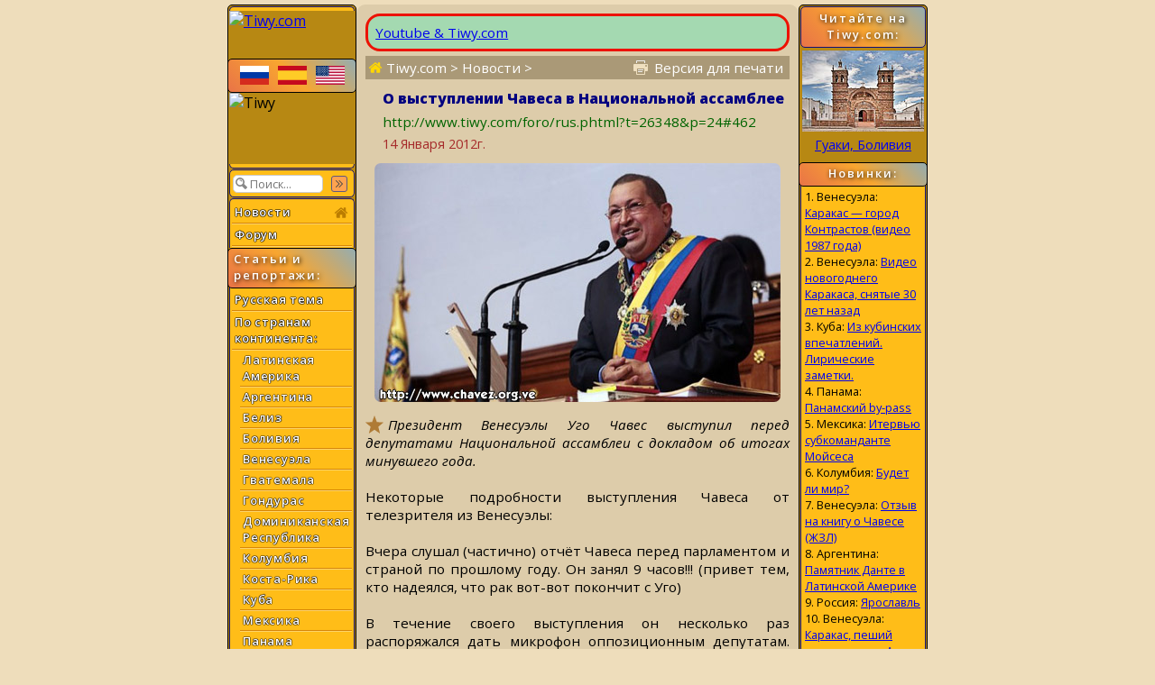

--- FILE ---
content_type: text/html; charset=utf-8
request_url: https://tiwy.com/leer.phtml?id=5010&mode=uno
body_size: 17323
content:
<!DOCTYPE html>
<html lang="ru">
<head>
	<meta http-equiv="Content-Type" content="text/html; charset=utf-8">
	<meta name="viewport" content="width=device-width, shrink-to-fit=yes">
	<link href="https://fonts.googleapis.com/css?family=Open+Sans:300,400,400i,600,800&amp;subset=cyrillic" rel="stylesheet">
	<LINK REL="stylesheet" HREF="/tiwy8ng.css?v=3.19">
	<title>Tiwy.com - 14 Января 2012г. - О выступлении Чавеса в Национальной ассамблее</title>
	<meta name="theme-color" content="#bbaa88">
	<meta name="twitter:card" content="summary">
	<meta name="twitter:site" content="@tiwy_com">
	<meta property="og:type" content="article">
	<meta name="revisit-after" content="30 day">
	<meta property="og:title" content="Tiwy.com - 14 Января 2012г. - О выступлении Чавеса в Национальной ассамблее">
	<meta property="og:url" content="https://www.tiwy.com/leer.phtml?id=5010">
	<meta property="og:description" content="Президент Венесуэлы Уго Чавес выступил перед депутатами Национальной ассамблеи с докладом об итогах минувшего года. Некоторые подробности выступления Чавеса от телезрителя из Венесуэлы: Вчера слушал (частично) отчёт Чавеса перед парламентом и страной по прошлому году. Он занял 9 часов!!!">
	<meta property="og:image" content="https://www.tiwy.com/noticias/2012/chavez-14-enero-2012_1d99.jpg">
	<meta property="og:image:width" content="450">
	<meta property="og:image:height" content="265">
	<meta name="description" content="Президент Венесуэлы Уго Чавес выступил перед депутатами Национальной ассамблеи с докладом об итогах минувшего года. Некоторые подробности выступления Чавеса от телезрителя из Венесуэлы: Вчера слушал (частично) отчёт Чавеса перед парламентом и страной по прошлому году. Он занял 9 часов!!!">
	<link rel="canonical" href="https://www.tiwy.com/leer.phtml?id=5010">

	<script>
	document.addEventListener("DOMContentLoaded", () => {
	var elem = document.getElementById("leftcolumn");
   	window.addEventListener('click', function(e){   
  		if (document.getElementById("toggleMenu").contains(e.target)){	elem.classList.toggle("left-column-vis");} 
  		else {	if (!document.getElementById('leftcolumn').contains(e.target)) {
 			if (elem.classList.contains("left-column-vis") ) { elem.classList.toggle("left-column-vis"); } // Clicked outside the box
  		}}
	}); });
  	</script>
</head>
<body>
<div id=tiwy-page>

<div id=leftcolumn class=left-column>
<nav><div class="orange-block bottom-not-round"></div>
	
	<div id=tiwy-logo><a href="/rus.phtml"><img src="/images/tiwycom.gif" style='width:139px;height:53px;' alt="Tiwy.com"></a></div>
	
	<div class="wide-orange-block flags side-menu-header-bg">
		
		<div class=flag-block><a href="rus.phtml"><div class=tiwy-ru-flag></div></a><a href="esp.phtml"><div class=tiwy-es-flag></div></a><a href="eng.phtml"><div class=tiwy-us-flag></div></a><div class=cb></div></div>

		
	</div>
	
	<div id=tiwy-image><img src='/images/tiwycomlogo.gif' alt="Tiwy" width=139 height=79></div>
	
	<div class="orange-block top-not-round mb1"></div>
	
	<div class="orange-block mb1"><form id='searchForm' action="/busqueda/rus.phtml">
		<input id="tiwy-search" name=q class=left-menu-text type=text placeholder="Поиск..." maxlength="30">
		<div id="search-button" onclick="document.forms['searchForm'].submit();"></div></form>
	</div>
	

	
<div class="orange-block bottom-not-round">
<div class="mo"><a href="/">Новости <div class="home-icon2"></div></a></div>
<div class="mo normal-forum"><a href="/foro/rus.phtml">Форум</a></div>
<div class="mo mobile-forum"><a href="/foro/rus-pda.phtml">Форум</a></div>
</div>

	<div class="wide-orange-block side-menu-header side-menu-header-bg div-over al" style='padding-left:6px'> 
		Статьи и репортажи:
	</div>


<div class="orange-block top-not-round mb1" style='margin-top:-2px;'>

<div class=mo><a href="/nashi/">Русская тема</a></div>
<div class=mo><a href="/pais/rus.phtml">По странам	континента:</a></div>
	<div class=ms><a href="/pais/america_latina/rus.phtml">Латинская Америка</a></div>
  	<div class=ms><a href="/pais/argentina/rus.phtml">Аргентина</a></div>
  	<div class=ms><a href="/pais/belice/rus.phtml">Белиз</a></div>
	<div class=ms><a href="/pais/bolivia/rus.phtml">Боливия</a></div>
	<div class=ms><a href="/pais/venezuela/rus.phtml">Венесуэла</a></div>
	<div class=ms><a href="/pais/guatemala/rus.phtml">Гватемала</a></div>
	<div class=ms><a href="/pais/honduras/rus.phtml">Гондурас</a></div>
	<div class=ms><a href="/pais/republica_dominicana/rus.phtml">Доминиканская Республика</a></div>
	<div class=ms><a href="/pais/colombia/rus.phtml">Колумбия</a></div>
	<div class=ms><a href="/pais/costa_rica/rus.phtml">Коста-Рика</a></div>
	<div class=ms><a href="/pais/cuba/rus.phtml">Куба</a></div>
	<div class=ms><a href="/pais/mexico/rus.phtml">Мексика</a></div>
	<div class=ms><a href="/pais/panama/rus.phtml">Панама</a></div>
	<div class=ms><a href="/pais/paraguay/rus.phtml">Парагвай</a></div>
	<div class=ms><a href="/pais/peru/rus.phtml">Перу</a></div>
	
	<div class=ms><a href="/pais/salvador/rus.phtml">Сальвадор</a></div>
	<div class=ms><a href="/pais/uruguay/rus.phtml">Уругвай</a></div>
	<div class=ms><a href="/pais/chile/rus.phtml">Чили</a></div>
	<div class=ms><a href="/pais/ecuador/rus.phtml">Эквадор</a></div>
	
<div class=mo><a href="/pais/rus.phtml#rc">Другие страны:</a></div>
	<div class=ms><a href="/pais/china/rus.phtml">Китай</a></div>
	<div class=ms><a href="/pais/rusia/rus.phtml">Россия</a></div>
<div class=mo><a href="/sociedad/rus.phtml">Человек и Экономика</a></div>
<div class=mo><a href="/recetas/rus.phtml">Кухня</a></div>
<div class=mo><a href="/ovni/rus.phtml">НЛО</a></div>
<div class=mo><a href="/enlaces/rus.phtml">Адресная книжка</a></div>

</div>  <!--end orange-block -->

	<div class="orange-block bottom-not-round">
	</div>
	
	<div class="wide-orange-block side-menu-orange-bg">
		<div class=old-counter><img src="/data/counter.php" style='border:0;' alt=""></div>
	</div>
	
	<div class="orange-block top-not-round mb1">
		<div id=tiwy-contact><a class=nd href="/mail.phtml">webmaster@tiwy.com</a></div>
	</div>
	
	<div class="orange-block ac">
		<div class=left-menu-text>Подписка на рассылку новостей:</div>
		
		<form action="/informacion/subscribe.phtml" method="POST" class=left-menu-text>
							
			<div style='height:3px;'></div>
			<div><input name=name  class="tiwy-subscribe left-menu-text" type=text value='' placeholder='[Ваше Имя]' onfocus="this.value=''"></div>
			<div style='height:3px;'></div>
			<div><input name=email class="tiwy-subscribe left-menu-text" type=text value='' placeholder='[Ваш E-mail]' onfocus="this.value=''"></div>
			<div style='height:4px;'></div>
			<input type=hidden name="tmod" value="check">
			<input type="submit" value="Подписаться!" class="tiwy-subscribe left-menu-text"><br>
		</form>
		
		
		
		<a href="https://www.youtube.com/@tiwycom"><div id=tiwy-yt></div></a><a href="https://vk.com/tiwy_com"><div id=tiwy-vk></div></a>
	</div></nav>
	
</div> <!--end left-block -->

<div id=middle-column>
	<nav>
	<div id=middle-mobile><div class=top-orange-block>
		<div id="toggleMenu" class="left-menu-button fl"></div>
		<div id=topMenuSMB><div class="fr" style='margin:10px 5px 0 0;border:0px solid navy;'>
		
		<a href="https://www.tiwy.com/rus.phtml"><div class=tiwy-com-mobile-logo></div></a>
		
			<div id=tiwy-mob-forum class=fl style='margin:0px 3px 0 0;'><a class=nd href="/foro/rus-pda.phtml">Форум</a></div>
			<a href="https://vk.com/tiwy_com"><div class=tiwy-vk-sq></div></a><a href="https://www.youtube.com/user/tiwycom/videos"><div class=tiwy-yt-sq></div></a><a href="https://www.tiwy.com/data/rss/rus.rss"><div class=tiwy-rss-sq></div></a>
		</div></div>
		<div class=cb></div>
	</div></div>
	</nav>
	<div id=middle-column-container>
	<div class=ads-block-news><div style="padding:0.5rem;border:0.2rem solid #ed1202;background-color:#a4d9b1;border-radius: 1rem;display: flex;align-items: center; gap: 0.5rem;"><div><a href="https://www.youtube.com/@tiwycom">Youtube & Tiwy.com</a></div></div></div>
	
		<div class=breadcrumbs>
		<a href="/"><div class=home-icon></div> Tiwy.com</a>  &gt; Новости &gt;
		<div id=printer-block><a class=print-version-text href="leer.phtml?id=5010&mode=print"><div id=printer-icon></div><span class=print-version-text-mob>Версия для печати</span></a></div>
	</div>

	<main>
	<article>
	
	<div class=hb>
	
	<h1 id=news-header>О выступлении Чавеса в Национальной ассамблее</h1>
	
	<div id=news-author>http://www.tiwy.com/foro/rus.phtml?t=26348&p=24#462</div>
	
	<div id=news-date>14 Января 2012г.</div>
	
	</div>
	
	<div id=news-image>
	<img class=news-image src="/noticias/2012/chavez-14-enero-2012_1d99.jpg" alt="О выступлении Чавеса в Национальной ассамблее" title="О выступлении Чавеса в Национальной ассамблее">

	</div>
	 
<div class=tiwy-star></div><i>Президент Венесуэлы Уго Чавес выступил перед депутатами Национальной ассамблеи  с докладом об итогах минувшего года.</i>

<br><br>

<b>Некоторые подробности выступления Чавеса от телезрителя из Венесуэлы:</b>

<br><br>

Вчера слушал (частично) отчёт Чавеса перед парламентом и страной по прошлому году. Он занял 9 часов!!! (привет тем, кто надеялся, что рак вот-вот покончит с Уго) 

<br><br>

В течение своего выступления он несколько раз распоряжался дать микрофон оппозиционным депутатам. Когда речь зашла о количестве построенного за прошлый год социального жилья (140 тысяч единиц), оппозиционный депутат Хулио Борхес спросил, почему же во временных лагерях сейчас проживает ещё больше людей, чем год назад (когда много людей потеряли своё жильё в результате затяжных дождей).

<br><br>

Ответ Чавеса был замечательным! Очень подробное, логичное, терпеливое и вежливое объяснение (так объясняет хороший педагог туповатому ученику). Большая часть социального жилья, построенного в 2011 г. по правительственным программам, возведена за пределами Каракаса. В Каракасе построено только 4 тысячи квартир – город перенаселён, и в нём очень трудно найти участки для застройки. С другой стороны, трудно убедить жителей Каракаса (хотя такая работа проводится), оставшихся без жилья, переехать в Апуре, Баринас или даже близкую Миранду. Поэтому в Каракасе, наиболее пострадавшем от наводнений конца 2009 г., проблема и не решена (в провинции пострадавшие от наводнений уже расселены). Но дело двигается, и на этот год в Каракасе намечен ввод 20 тысяч квартир. Борхес что-то пытался возразить, но Чавес на сей раз был строг: Ну, нет, Борхес, больше я тебе слова не дам. Я всё-таки перед страной отчитываюсь!<br> <br>Я ещё послушал Чавеса, а потом выключил телевизор и пошёл в магазин. Часа через 2 возвращаюсь – отчёт Чавеса продолжается! По совпадению, опять слово предоставлено оппозиционному депутату, на сей раз – Марии-Корине Мачадо. Это одна из пяти оппозиционных «пре-кандидатов» в президенты, которые в феврале на праймериз оппозиции будут выяснять, кто же из них станет соперником Чавеса на выборах этого года, причём шансов стать кандидатом у неё, по общему мнению, нет. Я застал только конец её взвинченной речи, где она говорила о матерях, которые не могут купить молока («вот об этом вам надо говорить!»), а также сказала Чавесу, что его время истекло. Судя по возмущённому гулу в парламенте, она ещё много чего сказала.<br> <br>Чавес и ей ответил. Приблизительно передаю, что запомнил: "Вот тут меня депутат Мачадо даже вором назвала, так пусть уж она не обижается на то, что я ей отвечу. Ты хочешь дебатов со мной? Так ты не на моём уровне! Орёл мух не ловит. Ты сначала выиграй ваш праймериз, а, по моим данным, за тебя проголосуют около процента (смех в зале), тогда будешь со мной дебатировать. А пока, если уж хочешь быть президентом, ну, время у тебя есть (ты молодая), думай, учись, в особенности учись уважать оппонентов". 

<br><br>

Вот такой предельно корректный ответ на, видимо, очень провокационную и грубую речь оппозиционерки (кстати, одной из самых больших экстремистов среди лидеров оппозиции). Уже потом, м.б. ещё через час своего выступления, он «уколол» Мачадо, сказав, по другому поводу, «было бы очень хорошо, если бы Мария-Корина выиграла праймериз. У неё я, наверное, выиграю с результатом 80:20 (смех в зале)».<br> <br>С другой стороны, когда оппозиционный депутат Кальдера внёс конкретные предложения по борьбе с преступностью, Чавес сразу же его поблагодарил и предложил министру внутренних дел проработать поднятый им вопрос.<br> <br>Я давно не смотрел выступления Чавеса, и могу сказать, что время пошло ему на пользу. Он сохранил сильные стороны своих выступлений (доступность, понятность, свободное владение цифрами) и уменьшил недостатки (стало меньше лирических отступлений, личных воспоминаний и вообще отклонений от темы).
</article></main>


	<script type='text/javascript'><!--
		function urlCopyButton(){
			var record_url = document.URL; 
			navigator.clipboard.writeText(record_url); 
			document.getElementById('custom-tooltip').style.display = 'inline';
			
			setTimeout( function() {
				document.getElementById('custom-tooltip').style.display = 'none';
			}, 5000);
		}
	--></script>


	<div style='display: flex;  justify-content:flex-start; align-items:center; gap: 0.25rem; margin:20px 0 10px 0; overflow:hidden; border:0px solid blue;'><div style='display: flex; justify-content:flex-start; align-items:center; border-left:5px solid #d13b3d; border-radius: 0 7px 7px 0; background-color:#dabf99;margin:0 0.5rem 0 0;'><div style='padding:0.2rem 0.5rem 0.2rem 0.5rem;'>Поделиться</div><div class="tiwy-share-sq"></div></div><div class=tiwy-cl-sq onclick='urlCopyButton()'><div id="custom-tooltip">Ссылка скопирована!</div></div>
<a rel="nofollow" href="https://t.me/share/url?url=https%3A%2F%2Ftiwy.com%2Fleer.phtml%3Fid%3D5010%26mode%3Duno&text=%D0%9E%20%D0%B2%D1%8B%D1%81%D1%82%D1%83%D0%BF%D0%BB%D0%B5%D0%BD%D0%B8%D0%B8%20%D0%A7%D0%B0%D0%B2%D0%B5%D1%81%D0%B0%20%D0%B2%20%D0%9D%D0%B0%D1%86%D0%B8%D0%BE%D0%BD%D0%B0%D0%BB%D1%8C%D0%BD%D0%BE%D0%B9%20%D0%B0%D1%81%D1%81%D0%B0%D0%BC%D0%B1%D0%BB%D0%B5%D0%B5"><div class=tiwy-tg-sq></div></a>
<a rel="nofollow" href="https://vk.com/share.php?url=https%3A%2F%2Ftiwy.com%2Fleer.phtml%3Fid%3D5010%26mode%3Duno&text=%D0%9E%20%D0%B2%D1%8B%D1%81%D1%82%D1%83%D0%BF%D0%BB%D0%B5%D0%BD%D0%B8%D0%B8%20%D0%A7%D0%B0%D0%B2%D0%B5%D1%81%D0%B0%20%D0%B2%20%D0%9D%D0%B0%D1%86%D0%B8%D0%BE%D0%BD%D0%B0%D0%BB%D1%8C%D0%BD%D0%BE%D0%B9%20%D0%B0%D1%81%D1%81%D0%B0%D0%BC%D0%B1%D0%BB%D0%B5%D0%B5"><div class=tiwy-vk-sq></div></a>
<a rel="nofollow" href="https://connect.ok.ru/offer?url=https%3A%2F%2Ftiwy.com%2Fleer.phtml%3Fid%3D5010%26mode%3Duno&text=%D0%9E%20%D0%B2%D1%8B%D1%81%D1%82%D1%83%D0%BF%D0%BB%D0%B5%D0%BD%D0%B8%D0%B8%20%D0%A7%D0%B0%D0%B2%D0%B5%D1%81%D0%B0%20%D0%B2%20%D0%9D%D0%B0%D1%86%D0%B8%D0%BE%D0%BD%D0%B0%D0%BB%D1%8C%D0%BD%D0%BE%D0%B9%20%D0%B0%D1%81%D1%81%D0%B0%D0%BC%D0%B1%D0%BB%D0%B5%D0%B5"><div class=tiwy-ok-sq></div></a>
<a rel="nofollow" href="https://www.facebook.com/sharer/sharer.php?u=https%3A%2F%2Ftiwy.com%2Fleer.phtml%3Fid%3D5010%26mode%3Duno&text=%D0%9E%20%D0%B2%D1%8B%D1%81%D1%82%D1%83%D0%BF%D0%BB%D0%B5%D0%BD%D0%B8%D0%B8%20%D0%A7%D0%B0%D0%B2%D0%B5%D1%81%D0%B0%20%D0%B2%20%D0%9D%D0%B0%D1%86%D0%B8%D0%BE%D0%BD%D0%B0%D0%BB%D1%8C%D0%BD%D0%BE%D0%B9%20%D0%B0%D1%81%D1%81%D0%B0%D0%BC%D0%B1%D0%BB%D0%B5%D0%B5"><div class=tiwy-fb-sq></div></a>
<a rel="nofollow" href="https://twitter.com/intent/tweet?url=https%3A%2F%2Ftiwy.com%2Fleer.phtml%3Fid%3D5010%26mode%3Duno&text=%D0%9E%20%D0%B2%D1%8B%D1%81%D1%82%D1%83%D0%BF%D0%BB%D0%B5%D0%BD%D0%B8%D0%B8%20%D0%A7%D0%B0%D0%B2%D0%B5%D1%81%D0%B0%20%D0%B2%20%D0%9D%D0%B0%D1%86%D0%B8%D0%BE%D0%BD%D0%B0%D0%BB%D1%8C%D0%BD%D0%BE%D0%B9%20%D0%B0%D1%81%D1%81%D0%B0%D0%BC%D0%B1%D0%BB%D0%B5%D0%B5"><div class=tiwy-tw-sq></div></a>
</div>



<br><div class="cnt ac" id=returnTopPageMiddle>&uarr; <a href="javascript:scroll(0,0);">Вернуться к началу страницы</a> &uarr;</div><br>


<aside>

<div style='width:468px;' class='newslinks-header newslinks-text'>Новости, близкие по теме:</div>

<table style='width:468px;margin-bottom:10px;'><tr><td class='newslinks-left newslinks-text nobr'>5 Марта 2024:</td>
<td class='newslinks-right newslinks-text'><a href="/leer.phtml?id=5810&mode=uno">Сегодня вспоминаем Уго Чавеса</a>
</td></tr>
<tr><td class='newslinks-left newslinks-text nobr'>5 Марта 2023:</td>
<td class='newslinks-right newslinks-text'><a href="/leer.phtml?id=5783&mode=uno">Десять лет без Уго Чавеса</a>
</td></tr>
<tr><td class='newslinks-left newslinks-text nobr'>4 Августа 2022:</td>
<td class='newslinks-right newslinks-text'><a href="/leer.phtml?id=5770&mode=uno">Как убивали Уго Чавеса</a>
</td></tr>
<tr><td class='newslinks-left newslinks-text nobr'>28 Июля 2019:</td>
<td class='newslinks-right newslinks-text'><a href="/leer.phtml?id=5683&mode=uno">65 лет Уго Чавесу</a>
</td></tr>
<tr><td class='newslinks-left newslinks-text nobr'>5 Марта 2018:</td>
<td class='newslinks-right newslinks-text'><a href="/leer.phtml?id=5561&mode=uno">В Венесуэле отмечают пятую годовщину смерти команданте Чавеса</a>
</td></tr>
<tr><td class='newslinks-left newslinks-text nobr'>28 Июля 2015:</td>
<td class='newslinks-right newslinks-text'><a href="/leer.phtml?id=5391&mode=uno">Уго Чавес и социализм по-венесуэльски. Личные впечатления.</a>
</td></tr>
<tr><td class='newslinks-left newslinks-text nobr'>6 Марта 2015:</td>
<td class='newslinks-right newslinks-text'><a href="/leer.phtml?id=5365&mode=uno">Чавес. Огонь Неугасимо Ясный!</a>
</td></tr>
<tr><td class='newslinks-left newslinks-text nobr'>5 Марта 2015:</td>
<td class='newslinks-right newslinks-text'><a href="/leer.phtml?id=5364&mode=uno">Памяти Уго Чавеса</a>
</td></tr>
<tr><td class='newslinks-left newslinks-text nobr'>18 Февраля 2015:</td>
<td class='newslinks-right newslinks-text'><a href="/leer.phtml?id=5361&mode=uno">Команданте надежды всех бедняков. Рецензия.</a>
</td></tr>
<tr><td class='newslinks-left newslinks-text nobr'>5 Марта 2014:</td>
<td class='newslinks-right newslinks-text'><a href="/leer.phtml?id=5290&mode=uno">Любовь - без грима и ужимок. Памяти Уго Чавеса</a>
</td></tr>
<tr><td class='newslinks-left newslinks-text nobr'>12 Февраля 2014:</td>
<td class='newslinks-right newslinks-text'><a href="/leer.phtml?id=5277&mode=uno">Уго Чавес  и рождение легенды</a>
</td></tr>
<tr><td class='newslinks-left newslinks-text nobr'>17 Июня 2013:</td>
<td class='newslinks-right newslinks-text'><a href="/leer.phtml?id=5203&mode=uno">Уго Чавес. Продолжение...</a>
</td></tr>
<tr><td class='newslinks-left newslinks-text nobr'>5 Апреля 2013:</td>
<td class='newslinks-right newslinks-text'><a href="/leer.phtml?id=5183&mode=uno">Уго Чавес — великий в малом</a>
</td></tr>
<tr><td class='newslinks-left newslinks-text nobr'>2 Апреля 2013:</td>
<td class='newslinks-right newslinks-text'><a href="/leer.phtml?id=5182&mode=uno">Чавес и я</a>
</td></tr>
<tr><td class='newslinks-left newslinks-text nobr'>15 Марта 2013:</td>
<td class='newslinks-right newslinks-text'><a href="/leer.phtml?id=5176&mode=uno">Прощание с Уго Чавесом</a>
</td></tr>
<tr><td class='newslinks-left newslinks-text nobr'>8 Марта 2013:</td>
<td class='newslinks-right newslinks-text'><a href="/leer.phtml?id=5170&mode=uno">Три встречи с Чавесом, или «Ch&#225;vez no se va!»</a>
</td></tr>
<tr><td class='newslinks-left newslinks-text nobr'>8 Марта 2013:</td>
<td class='newslinks-right newslinks-text'><a href="/leer.phtml?id=5171&mode=uno">Венесуэла после Чавеса: боливарианский процесс или кровопролитие</a>
</td></tr>
<tr><td class='newslinks-left newslinks-text nobr'>6 Марта 2013:</td>
<td class='newslinks-right newslinks-text'><a href="/leer.phtml?id=5166&mode=uno">От Симона Боливара к социализму: жизнь, прожитая не зря</a>
</td></tr>
<tr><td class='newslinks-left newslinks-text nobr'>6 Марта 2013:</td>
<td class='newslinks-right newslinks-text'><a href="/leer.phtml?id=5167&mode=uno">Чавес убит. Кто следующий?</a>
</td></tr>
<tr><td class='newslinks-left newslinks-text nobr'>5 Марта 2013:</td>
<td class='newslinks-right newslinks-text'><a href="/leer.phtml?id=5164&mode=uno">Печальная новость из Венесуэлы: скончался президент Уго Чавес</a>
</td></tr>
<tr><td class='newslinks-left newslinks-text nobr'>4 Марта 2013:</td>
<td class='newslinks-right newslinks-text'><a href="/leer.phtml?id=5163&mode=uno">Попытки дестабилизации Венесуэлы встречают решительный отпор</a>
</td></tr>
<tr><td class='newslinks-left newslinks-text nobr'>4 Февраля 2013:</td>
<td class='newslinks-right newslinks-text'><a href="/leer.phtml?id=5153&mode=uno">Уго Чавес вдохновил спортсмена</a>
</td></tr>
<tr><td class='newslinks-left newslinks-text nobr'>31 Января 2013:</td>
<td class='newslinks-right newslinks-text'><a href="/leer.phtml?id=5148&mode=uno">Грязные игры вокруг болезни Уго Чавеса</a>
</td></tr>
<tr><td class='newslinks-left newslinks-text nobr'>19 Декабря 2012:</td>
<td class='newslinks-right newslinks-text'><a href="/leer.phtml?id=5134&mode=uno">Чавес. Венесуэла на пороге новых испытаний</a>
</td></tr>
<tr><td class='newslinks-left newslinks-text nobr'>8 Декабря 2012:</td>
<td class='newslinks-right newslinks-text'><a href="/leer.phtml?id=5132&mode=uno">Президент Чавес дал стране наказ.</a>
</td></tr>
<tr><td class='newslinks-left newslinks-text nobr'>31 Августа 2012:</td>
<td class='newslinks-right newslinks-text'><a href="/leer.phtml?id=5099&mode=uno">Чавес в избирательной кампании</a>
</td></tr>
<tr><td class='newslinks-left newslinks-text nobr'>28 Февраля 2012:</td>
<td class='newslinks-right newslinks-text'><a href="/leer.phtml?id=5031&mode=uno">Сионисты против Уго Чавеса</a>
</td></tr>
<tr><td class='newslinks-left newslinks-text nobr'>17 Ноября 2011:</td>
<td class='newslinks-right newslinks-text'><a href="/leer.phtml?id=4988&mode=uno">Уго Чавес бьёт тревогу: угроза атомной войны на Ближнем Востоке!</a>
</td></tr>
<tr><td class='newslinks-left newslinks-text nobr'>19 Июля 2011:</td>
<td class='newslinks-right newslinks-text'><a href="/leer.phtml?id=4946&mode=uno">Болезнь Чавеса и будущее Венесуэлы</a>
</td></tr>
<tr><td class='newslinks-left newslinks-text nobr'>1 Мая 2011:</td>
<td class='newslinks-right newslinks-text'><a href="/leer.phtml?id=4916&mode=uno">Чавес осудил убийство сына и внуков Каддафи и лицемерие Европы</a>
</td></tr>
<tr><td class='newslinks-left newslinks-text nobr'>21 Марта 2011:</td>
<td class='newslinks-right newslinks-text'><a href="/leer.phtml?id=4899&mode=uno">Венесуэла: Президент Чавес успешно преодолевает вызовы времени</a>
</td></tr>
<tr><td class='newslinks-left newslinks-text nobr'>19 Марта 2011:</td>
<td class='newslinks-right newslinks-text'><a href="/leer.phtml?id=4897&mode=uno">Нет войне! Уго Чавес заявил, что западные государства атаковали Ливию, чтобы захватить нефть</a>
</td></tr>
<tr><td class='newslinks-left newslinks-text nobr'>7 Марта 2011:</td>
<td class='newslinks-right newslinks-text'><a href="/leer.phtml?id=4892&mode=uno">Чавесу удалось предотвратить «гуманитарную» оккупацию суверенного государства. Пока.</a>
</td></tr>
<tr><td class='newslinks-left newslinks-text nobr'>28 Ноября 2010:</td>
<td class='newslinks-right newslinks-text'><a href="/leer.phtml?id=4856&mode=uno">О Чавесе можно писать или плохо, или никак</a>
</td></tr>
<tr><td class='newslinks-left newslinks-text nobr'>5 Августа 2010:</td>
<td class='newslinks-right newslinks-text'><a href="/leer.phtml?id=4816&mode=uno">Чавес сочувствует русским</a>
</td></tr>
<tr><td class='newslinks-left newslinks-text nobr'>21 Января 2010:</td>
<td class='newslinks-right newslinks-text'><a href="/leer.phtml?id=4745&mode=uno">Колумбия: Новая провокация против Чавеса</a>
</td></tr>
<tr><td class='newslinks-left newslinks-text nobr'>5 Сентября 2009:</td>
<td class='newslinks-right newslinks-text'><a href="/leer.phtml?id=4682&mode=uno">Фильм о Чавесе: борьба вокруг премьеры в Венеции</a>
</td></tr>
<tr><td class='newslinks-left newslinks-text nobr'>5 Августа 2009:</td>
<td class='newslinks-right newslinks-text'><a href="/leer.phtml?id=4667&mode=uno">Фильм О. Стоуна о Чавесе покажут на фестивале в Венеции</a>
</td></tr>
<tr><td class='newslinks-left newslinks-text nobr'>1 Февраля 2009:</td>
<td class='newslinks-right newslinks-text'><a href="/leer.phtml?id=4557&mode=uno">Венесуэла: Накаляется обстановка накануне референдума</a>
</td></tr>
<tr><td class='newslinks-left newslinks-text nobr'>21 Января 2009:</td>
<td class='newslinks-right newslinks-text'><a href="/leer.phtml?id=4550&mode=uno">Уго Чавес возвращается в журналистику</a>
</td></tr>
<tr><td class='newslinks-left newslinks-text nobr'>10 Ноября 2008:</td>
<td class='newslinks-right newslinks-text'><a href="/leer.phtml?id=4521&mode=uno">Очередные выдумки о Венесуэле и Чавесе</a>
</td></tr>
<tr><td class='newslinks-left newslinks-text nobr'>7 Октября 2008:</td>
<td class='newslinks-right newslinks-text'><a href="/leer.phtml?id=4508&mode=uno">Убийство Чавеса – финальный аккорд администрации Буша?</a>
</td></tr>
<tr><td class='newslinks-left newslinks-text nobr'>5 Октября 2008:</td>
<td class='newslinks-right newslinks-text'><a href="/leer.phtml?id=4505&mode=uno">Еще о картине Уго Чавеса "Луна Яре"</a>
</td></tr>
<tr><td class='newslinks-left newslinks-text nobr'>21 Сентября 2008:</td>
<td class='newslinks-right newslinks-text'><a href="/leer.phtml?id=4491&mode=uno">Доход от продажи картины Уго Чавеса пойдет на избирательную кампанию Соцпартии</a>
</td></tr>
<tr><td class='newslinks-left newslinks-text nobr'>13 Июня 2008:</td>
<td class='newslinks-right newslinks-text'><a href="/leer.phtml?id=4412&mode=uno">Чавес и FARC: обмен мнениями</a>
</td></tr>
<tr><td class='newslinks-left newslinks-text nobr'>3 Июня 2008:</td>
<td class='newslinks-right newslinks-text'><a href="/leer.phtml?id=4399&mode=uno">Пожар на американской киностудии, или во всем виноват Чавес!</a>
</td></tr>
<tr><td class='newslinks-left newslinks-text nobr'>7 Апреля 2008:</td>
<td class='newslinks-right newslinks-text'><a href="/leer.phtml?id=4374&mode=uno">Венесуэла: Чавеса поддерживает 66,5 % венесуэльцев</a>
</td></tr>
<tr><td class='newslinks-left newslinks-text nobr'>27 Января 2008:</td>
<td class='newslinks-right newslinks-text'><a href="/leer.phtml?id=4308&mode=uno">"Чавес-2007"</a>
</td></tr>
<tr><td class='newslinks-left newslinks-text nobr'>7 Января 2008:</td>
<td class='newslinks-right newslinks-text'><a href="/leer.phtml?id=4289&mode=uno">Наоми Кэмпбелл: Чавес – это «мятежный ангел»</a>
</td></tr>
<tr><td class='newslinks-left newslinks-text nobr'>24 Декабря 2007:</td>
<td class='newslinks-right newslinks-text'><a href="/leer.phtml?id=4274&mode=uno">Чавес. Штрих к портрету.</a>
</td></tr>
<tr><td class='newslinks-left newslinks-text nobr'>26 Ноября 2007:</td>
<td class='newslinks-right newslinks-text'><a href="/leer.phtml?id=4248&mode=uno">Венесуэла накануне референдума по Конституции</a>
</td></tr>
<tr><td class='newslinks-left newslinks-text nobr'>3 Ноября 2007:</td>
<td class='newslinks-right newslinks-text'><a href="/leer.phtml?id=4228&mode=uno">Уго Чавес приглашен в Приднестровье</a>
</td></tr>
<tr><td class='newslinks-left newslinks-text nobr'>8 Октября 2007:</td>
<td class='newslinks-right newslinks-text'><a href="/leer.phtml?id=4195&mode=uno">Встреча Чавеса с FARC отложена</a>
</td></tr>
<tr><td class='newslinks-left newslinks-text nobr'>10 Августа 2007:</td>
<td class='newslinks-right newslinks-text'><a href="/leer.phtml?id=4150&mode=uno">Чавес глазами французского журналиста</a>
</td></tr>
<tr><td class='newslinks-left newslinks-text nobr'>26 Июля 2007:</td>
<td class='newslinks-right newslinks-text'><a href="/leer.phtml?id=4140&mode=uno">Венесуэла обсуждает новые предложения Чавеса</a>
</td></tr>
<tr><td class='newslinks-left newslinks-text nobr'>26 Января 2007:</td>
<td class='newslinks-right newslinks-text'><a href="/leer.phtml?id=4029&mode=uno">Неолиберальный Форум в Давосе назвал Чавеса «угрозой» для Латинской Америки</a>
</td></tr>
<tr><td class='newslinks-left newslinks-text nobr'>23 Декабря 2006:</td>
<td class='newslinks-right newslinks-text'><a href="/leer.phtml?id=3957&mode=uno">Чавес на первом месте среди президентов</a>
</td></tr>
<tr><td class='newslinks-left newslinks-text nobr'>21 Сентября 2006:</td>
<td class='newslinks-right newslinks-text'><a href="/leer.phtml?id=3836&mode=uno">Президент Венесуэлы раскритиковал Буша и высказался за реформу ООН</a>
</td></tr>
<tr><td class='newslinks-left newslinks-text nobr'>31 Августа 2006:</td>
<td class='newslinks-right newslinks-text'><a href="/leer.phtml?id=3793&mode=uno">Чавес нашел в Сирии друзей и единомышленников</a>
</td></tr>
<tr><td class='newslinks-left newslinks-text nobr'>30 Июля 2006:</td>
<td class='newslinks-right newslinks-text'><a href="/leer.phtml?id=3730&mode=uno">Yтро.ру: Слушать президента Венесуэлы – одно сплошное удовольствие</a>
</td></tr>
<tr><td class='newslinks-left newslinks-text nobr'>18 Июля 2006:</td>
<td class='newslinks-right newslinks-text'><a href="/leer.phtml?id=3704&mode=uno">Чавес потребовал от Израиля прекратить атаки на Ливан</a>
</td></tr>
<tr><td class='newslinks-left newslinks-text nobr'>29 Мая 2006:</td>
<td class='newslinks-right newslinks-text'><a href="/leer.phtml?id=3639&mode=uno">Чавес обещал Боливии полную поддержку</a>
</td></tr>
<tr><td class='newslinks-left newslinks-text nobr'>29 Мая 2006:</td>
<td class='newslinks-right newslinks-text'><a href="/leer.phtml?id=3641&mode=uno">Венесуэла: за Чавеса 62 %</a>
</td></tr>
<tr><td class='newslinks-left newslinks-text nobr'>17 Мая 2006:</td>
<td class='newslinks-right newslinks-text'><a href="/leer.phtml?id=3621&mode=uno">Президент Венесуэлы готов помогать британским беднякам</a>
</td></tr>
<tr><td class='newslinks-left newslinks-text nobr'>29 Апреля 2006:</td>
<td class='newslinks-right newslinks-text'><a href="/leer.phtml?id=3590&mode=uno">Венесуэла: Чавес пригрозил порвать отношения с Перу в случае победы Алана Гарсии</a>
</td></tr>
<tr><td class='newslinks-left newslinks-text nobr'>26 Марта 2006:</td>
<td class='newslinks-right newslinks-text'><a href="/leer.phtml?id=3534&mode=uno">Президент Венесуэлы призывает строить новую Америку</a>
</td></tr>
<tr><td class='newslinks-left newslinks-text nobr'>22 Марта 2006:</td>
<td class='newslinks-right newslinks-text'><a href="/leer.phtml?id=3519&mode=uno">Чавес имеет 82 % народной поддержки!</a>
</td></tr>
<tr><td class='newslinks-left newslinks-text nobr'>12 Марта 2006:</td>
<td class='newslinks-right newslinks-text'><a href="/leer.phtml?id=3508&mode=uno">Экс-директор ЦРУ: «Чавес идет дорогой Путина»</a>
</td></tr>
<tr><td class='newslinks-left newslinks-text nobr'>19 Февраля 2006:</td>
<td class='newslinks-right newslinks-text'><a href="/leer.phtml?id=3472&mode=uno">В Англии не все разделяют критику Блэра в отношении Чавеса</a>
</td></tr>
<tr><td class='newslinks-left newslinks-text nobr'>5 Февраля 2006:</td>
<td class='newslinks-right newslinks-text'><a href="/leer.phtml?id=3435&mode=uno">Чавес готовится к очередному президентскому сроку</a>
</td></tr>
<tr><td class='newslinks-left newslinks-text nobr'>1 Февраля 2006:</td>
<td class='newslinks-right newslinks-text'><a href="/leer.phtml?id=3428&mode=uno">ЮНЕСКО присвоила Чавесу международную премию имени Хосе Марти</a>
</td></tr>
<tr><td class='newslinks-left newslinks-text nobr'>2 Января 2006:</td>
<td class='newslinks-right newslinks-text'><a href="/leer.phtml?id=3354&mode=uno">Президент Венесуэлы Уго Чавес возглавил списки популярных лидеров</a>
</td></tr>
<tr><td class='newslinks-left newslinks-text nobr'>20 Ноября 2005:</td>
<td class='newslinks-right newslinks-text'><a href="/leer.phtml?id=3277&mode=uno">Уго Чавес: Интеграция по модели Вашингтона не пройдет!</a>
</td></tr>
<tr><td class='newslinks-left newslinks-text nobr'>27 Октября 2005:</td>
<td class='newslinks-right newslinks-text'><a href="/leer.phtml?id=3232&mode=uno">Чавес призывает строить социализм 21-го века</a>
</td></tr>
<tr><td class='newslinks-left newslinks-text nobr'>19 Октября 2005:</td>
<td class='newslinks-right newslinks-text'><a href="/leer.phtml?id=3221&mode=uno">Уго Чавес выступит в эфире BBC и ответит на вопросы</a>
</td></tr>
<tr><td class='newslinks-left newslinks-text nobr'>17 Сентября 2005:</td>
<td class='newslinks-right newslinks-text'><a href="/leer.phtml?id=3160&mode=uno">Выступление президента Венесуэлы всколыхнуло  ООН</a>
</td></tr>
<tr><td class='newslinks-left newslinks-text nobr'>15 Сентября 2005:</td>
<td class='newslinks-right newslinks-text'><a href="/leer.phtml?id=3154&mode=uno">Чавес обвинил США в попытке не пустить его на сессию Генассамблеи</a>
</td></tr>
<tr><td class='newslinks-left newslinks-text nobr'>1 Сентября 2005:</td>
<td class='newslinks-right newslinks-text'><a href="/leer.phtml?id=3122&mode=uno">Чавес удивлен неспособностью Буша защитить свое население</a>
</td></tr>
<tr><td class='newslinks-left newslinks-text nobr'>16 Августа 2005:</td>
<td class='newslinks-right newslinks-text'><a href="/leer.phtml?id=3074&mode=uno">Венесуэла  подружится с Белоруссией</a>
</td></tr>
<tr><td class='newslinks-left newslinks-text nobr'>28 Марта 2005:</td>
<td class='newslinks-right newslinks-text'><a href="/leer.phtml?id=2868&mode=uno">Это называется изоляцией Венесуэлы?</a>
</td></tr>
<tr><td class='newslinks-left newslinks-text nobr'>14 Марта 2005:</td>
<td class='newslinks-right newslinks-text'><a href="/leer.phtml?id=2846&mode=uno">Венесуэла: организаторов переворота - снова под суд</a>
</td></tr>
<tr><td class='newslinks-left newslinks-text nobr'>14 Февраля 2005:</td>
<td class='newslinks-right newslinks-text'><a href="/leer.phtml?id=2799&mode=uno">Фидель Кастро предостерегает предполагаемых убийц Чавеса</a>
</td></tr>
<tr><td class='newslinks-left newslinks-text nobr'>6 Февраля 2005:</td>
<td class='newslinks-right newslinks-text'><a href="/leer.phtml?id=2775&mode=uno">Президент Венесуэлы никогда не был масоном</a>
</td></tr>
<tr><td class='newslinks-left newslinks-text nobr'>24 Января 2005:</td>
<td class='newslinks-right newslinks-text'><a href="/leer.phtml?id=2758&mode=uno">Венесуэла на страже суверенитета</a>
</td></tr>
<tr><td class='newslinks-left newslinks-text nobr'>10 Ноября 2004:</td>
<td class='newslinks-right newslinks-text'><a href="/leer.phtml?id=2656&mode=uno">Опасные игры, или el magnicidio</a>
</td></tr>
<tr><td class='newslinks-left newslinks-text nobr'>18 Октября 2004:</td>
<td class='newslinks-right newslinks-text'><a href="/leer.phtml?id=2610&mode=uno">Каракас: пожар в Восточной башне</a>
</td></tr>
<tr><td class='newslinks-left newslinks-text nobr'>5 Октября 2004:</td>
<td class='newslinks-right newslinks-text'><a href="/leer.phtml?id=2588&mode=uno">Чавес и армия едины</a>
</td></tr>
<tr><td class='newslinks-left newslinks-text nobr'>30 Августа 2004:</td>
<td class='newslinks-right newslinks-text'><a href="/leer.phtml?id=2526&mode=uno">Чавес объявил о начале массового жилищного строительства</a>
</td></tr>
<tr><td class='newslinks-left newslinks-text nobr'>28 Августа 2004:</td>
<td class='newslinks-right newslinks-text'><a href="/leer.phtml?id=2524&mode=uno">Уго Чавес Фриас – самый демократический президент в Латинской Америке</a>
</td></tr>
<tr><td class='newslinks-left newslinks-text nobr'>18 Августа 2004:</td>
<td class='newslinks-right newslinks-text'><a href="/leer.phtml?id=2518&mode=uno">Венесуэла: Трудное умение проигрывать</a>
</td></tr>
<tr><td class='newslinks-left newslinks-text nobr'>16 Августа 2004:</td>
<td class='newslinks-right newslinks-text'><a href="/leer.phtml?id=2517&mode=uno">Итоги референдума в Венесуэле</a>
</td></tr>
<tr><td class='newslinks-left newslinks-text nobr'>15 Августа 2004:</td>
<td class='newslinks-right newslinks-text'><a href="/leer.phtml?id=2516&mode=uno">В Венесуэле проходит референдум по отзыву полномочий президента Уго Чавеса</a>
</td></tr>
<tr><td class='newslinks-left newslinks-text nobr'>12 Августа 2004:</td>
<td class='newslinks-right newslinks-text'><a href="/leer.phtml?id=2493&mode=uno">Венесуэла готовится к референдуму</a>
</td></tr>
<tr><td class='newslinks-left newslinks-text nobr'>22 Июня 2004:</td>
<td class='newslinks-right newslinks-text'><a href="/leer.phtml?id=2467&mode=uno">Некоторые подробности сюрприз-визита Сиснероса к Чавесу</a>
</td></tr>
<tr><td class='newslinks-left newslinks-text nobr'>15 Июня 2004:</td>
<td class='newslinks-right newslinks-text'><a href="/leer.phtml?id=2456&mode=uno">Спецслужбы Венесуэлы изымают оружие</a>
</td></tr>
<tr><td class='newslinks-left newslinks-text nobr'>5 Июня 2004:</td>
<td class='newslinks-right newslinks-text'><a href="/leer.phtml?id=2437&mode=uno">В Венесуэле пройдет референдум по вопросу о доверии президенту</a>
</td></tr>
<tr><td class='newslinks-left newslinks-text nobr'>20 Мая 2004:</td>
<td class='newslinks-right newslinks-text'><a href="/leer.phtml?id=2415&mode=uno">Венесуэльские страсти по корове</a>
</td></tr>
<tr><td class='newslinks-left newslinks-text nobr'>29 Апреля 2004:</td>
<td class='newslinks-right newslinks-text'><a href="/leer.phtml?id=2362&mode=uno">Венесуэла прекратила импорт огнестрельного оружия</a>
</td></tr>
<tr><td class='newslinks-left newslinks-text nobr'>4 Марта 2004:</td>
<td class='newslinks-right newslinks-text'><a href="/leer.phtml?id=2286&mode=uno">Беспокойные будни Венесуэлы</a>
</td></tr>
<tr><td class='newslinks-left newslinks-text nobr'>23 Декабря 2003:</td>
<td class='newslinks-right newslinks-text'><a href="/leer.phtml?id=2143&mode=uno">Венесуэла побеждает безграмотность</a>
</td></tr>
<tr><td class='newslinks-left newslinks-text nobr'>9 Декабря 2003:</td>
<td class='newslinks-right newslinks-text'><a href="/leer.phtml?id=2132&mode=uno">5 лет Боливарианской революции. Uh, ah, Ch&aacute;vez no se va!. </a>
</td></tr>
<tr><td class='newslinks-left newslinks-text nobr'>4 Декабря 2003:</td>
<td class='newslinks-right newslinks-text'><a href="/leer.phtml?id=2130&mode=uno">Разжалованные «королевы красоты»</a>
</td></tr>
<tr><td class='newslinks-left newslinks-text nobr'>4 Октября 2003:</td>
<td class='newslinks-right newslinks-text'><a href="/leer.phtml?id=2044&mode=uno">Есть шанс заняться добычей алмазов в Венесуэле </a>
</td></tr>
<tr><td class='newslinks-left newslinks-text nobr'>15 Сентября 2003:</td>
<td class='newslinks-right newslinks-text'><a href="/leer.phtml?id=2008&mode=uno">Ни капитализма, ни коммунизма в Венесуэле не будет</a>
</td></tr>
<tr><td class='newslinks-left newslinks-text nobr'>15 Сентября 2003:</td>
<td class='newslinks-right newslinks-text'><a href="/leer.phtml?id=2009&mode=uno">Референдум в Венесуэле не состоится </a>
</td></tr>
<tr><td class='newslinks-left newslinks-text nobr'>14 Апреля 2003:</td>
<td class='newslinks-right newslinks-text'><a href="/leer.phtml?id=1861&mode=uno">Международный Форум солидарности с Боливарианской революцией</a>
</td></tr>
<tr><td class='newslinks-left newslinks-text nobr'>27 Января 2003:</td>
<td class='newslinks-right newslinks-text'><a href="/leer.phtml?id=1791&mode=uno">Венесуэла: информация к размышлению</a>
</td></tr>
<tr><td class='newslinks-left newslinks-text nobr'>22 Ноября 2002:</td>
<td class='newslinks-right newslinks-text'><a href="/leer.phtml?id=1707&mode=uno">Не спадает напряженность внутренней жизни Венесуэлы</a>
</td></tr>
<tr><td class='newslinks-left newslinks-text nobr'>18 Ноября 2002:</td>
<td class='newslinks-right newslinks-text'><a href="/leer.phtml?id=1696&mode=uno">Чавес и оппозиция согласились на переговоры</a>
</td></tr>
<tr><td class='newslinks-left newslinks-text nobr'>1 Ноября 2002:</td>
<td class='newslinks-right newslinks-text'><a href="/leer.phtml?id=1678&mode=uno">Президент Венесуэлы отказывается от досрочных выборов</a>
</td></tr>
<tr><td class='newslinks-left newslinks-text nobr'>21 Октября 2002:</td>
<td class='newslinks-right newslinks-text'><a href="/leer.phtml?id=1635&mode=uno">Президент Чавес: на меня готовилось покушение</a>
</td></tr>
<tr><td class='newslinks-left newslinks-text nobr'>13 Октября 2002:</td>
<td class='newslinks-right newslinks-text'><a href="/leer.phtml?id=1623&mode=uno">Венесуэла поддержала своего президента</a>
</td></tr>
<tr><td class='newslinks-left newslinks-text nobr'>26 Августа 2002:</td>
<td class='newslinks-right newslinks-text'><a href="/leer.phtml?id=1566&mode=uno">Чавес обвинил оппозицию в попытке экономического переворота</a>
</td></tr>
<tr><td class='newslinks-left newslinks-text nobr'>26 Августа 2002:</td>
<td class='newslinks-right newslinks-text'><a href="/leer.phtml?id=1577&mode=uno">Тысячи венесуэльцев провели акцию поддержки Чавеса в Каракасе</a>
</td></tr>
<tr><td class='newslinks-left newslinks-text nobr'>12 Августа 2002:</td>
<td class='newslinks-right newslinks-text'><a href="/leer.phtml?id=1548&mode=uno">Сторонники президента Венесуэлы устроили беспорядки в Каракасе</a>
</td></tr>
<tr><td class='newslinks-left newslinks-text nobr'>15 Июня 2002:</td>
<td class='newslinks-right newslinks-text'><a href="/leer.phtml?id=1537&mode=uno">Картер будет посредником между Чавесом и оппозицией Венесуэлы </a>
</td></tr>
<tr><td class='newslinks-left newslinks-text nobr'>9 Июня 2002:</td>
<td class='newslinks-right newslinks-text'><a href="/leer.phtml?id=1103&mode=uno">Президент Венесуэлы призвал вооруженные силы и народ к объединению</a>
</td></tr>
<tr><td class='newslinks-left newslinks-text nobr'>14 Апреля 2002:</td>
<td class='newslinks-right newslinks-text'><a href="/leer.phtml?id=1020&mode=uno">Президент Венесуэлы Уго Чавес вновь приступил к работе (комментарий Tiwy.com)</a>
</td></tr>
<tr><td class='newslinks-left newslinks-text nobr'>12 Марта 2002:</td>
<td class='newslinks-right newslinks-text'><a href="/leer.phtml?id=863&mode=uno">На борьбу со спекулянтами Чавес отправил все силовые структуры</a>
</td></tr>
<tr><td class='newslinks-left newslinks-text nobr'>12 Марта 2002:</td>
<td class='newslinks-right newslinks-text'><a href="/leer.phtml?id=864&mode=uno">Не рой другому яму, или конфуз четвертой власти Венесуэлы</a>
</td></tr>
<tr><td class='newslinks-left newslinks-text nobr'>17 Февраля 2002:</td>
<td class='newslinks-right newslinks-text'><a href="/leer.phtml?id=683&mode=uno">Чавес отпустил боливар</a>
</td></tr>
<tr><td class='newslinks-left newslinks-text nobr'>13 Февраля 2002:</td>
<td class='newslinks-right newslinks-text'><a href="/leer.phtml?id=667&mode=uno">Еще один декрет Чавеса: жители бедняцких районов станут земельными собственниками</a>
</td></tr>
<tr><td class='newslinks-left newslinks-text nobr'>26 Января 2002:</td>
<td class='newslinks-right newslinks-text'><a href="/leer.phtml?id=640&mode=uno">Венесуэла против диктатуры</a>
</td></tr>
<tr><td class='newslinks-left newslinks-text nobr'>26 Января 2002:</td>
<td class='newslinks-right newslinks-text'><a href="/leer.phtml?id=641&mode=uno">Оппозиция выдвинула обвинения против президента Венесуэлы</a>
</td></tr>
<tr><td class='newslinks-left newslinks-text nobr'>20 Января 2002:</td>
<td class='newslinks-right newslinks-text'><a href="/leer.phtml?id=630&mode=uno">Чавес призывает ООН создать новый мировой порядок</a>
</td></tr>
<tr><td class='newslinks-left newslinks-text nobr'>23 Декабря 2001:</td>
<td class='newslinks-right newslinks-text'><a href="/leer.phtml?id=456&mode=uno">Венесуэла заинтересована в русском оружии и космических аппаратах</a>
</td></tr>
<tr><td class='newslinks-left newslinks-text nobr'>25 Ноября 2001:</td>
<td class='newslinks-right newslinks-text'><a href="/leer.phtml?id=429&mode=uno">Венесуэла бурлит, но Чавес спокоен</a>
</td></tr>
<tr><td class='newslinks-left newslinks-text nobr'>16 Ноября 2001:</td>
<td class='newslinks-right newslinks-text'><a href="/leer.phtml?id=411&mode=uno">Чавес по-прежнему мечтает о собственном космодроме</a>
</td></tr>
<tr><td class='newslinks-left newslinks-text nobr'>11 Июня 2001:</td>
<td class='newslinks-right newslinks-text'><a href="/leer.phtml?id=304&mode=uno">Президент Венесуэлы поблагодарил коммунистов за поддержку</a>
</td></tr>
<tr><td class='newslinks-left newslinks-text nobr'>31 Мая 2001:</td>
<td class='newslinks-right newslinks-text'><a href="/leer.phtml?id=280&mode=uno">В Венесуэле нет необходимости в «чрезвычайном положении»</a>
</td></tr>
<tr><td class='newslinks-left newslinks-text nobr'>24 Мая 2001:</td>
<td class='newslinks-right newslinks-text'><a href="/leer.phtml?id=263&mode=uno">Чилийская газета «Меркурио» об Уго Чавесе </a>
</td></tr>
<tr><td class='newslinks-left newslinks-text nobr'>26 Апреля 2001:</td>
<td class='newslinks-right newslinks-text'><a href="/leer.phtml?id=187&mode=uno">Уго Чавес критикует глобалистов и проводит референдум</a>
</td></tr>
<tr><td class='newslinks-left newslinks-text nobr'>8 Апреля 2001:</td>
<td class='newslinks-right newslinks-text'><a href="/leer.phtml?id=131&mode=uno">У президента Чавеса вскоре появится «реальная оппозиция»</a>
</td></tr>
<tr><td class='newslinks-left newslinks-text nobr'>7 Апреля 2001:</td>
<td class='newslinks-right newslinks-text'><a href="/leer.phtml?id=123&mode=uno">Верховный суд Венесуэлы продлил срок президентских полномочий Уго Чавеса</a>
</td></tr>
<tr><td class='newslinks-left newslinks-text nobr'>1 Апреля 2001:</td>
<td class='newslinks-right newslinks-text'><a href="/leer.phtml?id=100&mode=uno">Уго Чавес встретится с Фернандо Кардосо</a>
</td></tr>
<tr><td class='newslinks-left newslinks-text nobr'>30 Марта 2001:</td>
<td class='newslinks-right newslinks-text'><a href="/leer.phtml?id=97&mode=uno">Национальная гвардия Венесуэлы приходит на помощь Чавесу </a>
</td></tr>
<tr><td class='newslinks-left newslinks-text nobr'>14 Марта 2001:</td>
<td class='newslinks-right newslinks-text'><a href="/leer.phtml?id=56&mode=uno">Неожиданный визит Чавеса на Кубу</a>
</td></tr>
<tr><td class='newslinks-left newslinks-text nobr'>6 Марта 2001:</td>
<td class='newslinks-right newslinks-text'><a href="/leer.phtml?id=31&mode=uno">Продолжается феминизация кабинета министров Венесуэлы</a>
</td></tr>
<tr><td class='newslinks-left newslinks-text nobr'>4 Марта 2001:</td>
<td class='newslinks-right newslinks-text'><a href="/leer.phtml?id=18&mode=uno">Несмотря на безработицу и разгул преступности, венесуэльцы поддерживают своего президента</a>
</td></tr>
<tr><td class='newslinks-left newslinks-text nobr'>15 Февраля 2001:</td>
<td class='newslinks-right newslinks-text'><a href="/leer.phtml?id=565&mode=uno">Очередной заговор против правительства Уго Чавеса?</a>
</td></tr>
<tr><td class='newslinks-left newslinks-text nobr'>14 Февраля 2001:</td>
<td class='newslinks-right newslinks-text'><a href="/leer.phtml?id=555&mode=uno">Венесуэльский президент будет говорить с народом напрямую</a>
</td></tr>
<tr><td class='newslinks-left newslinks-text nobr'>3 Февраля 2001:</td>
<td class='newslinks-right newslinks-text'><a href="/leer.phtml?id=498&mode=uno">Штатский политик стал министром обороны Венесуэлы</a>
</td></tr>
<tr><td class='newslinks-left newslinks-text nobr'>29 Января 2001:</td>
<td class='newslinks-right newslinks-text'><a href="/leer.phtml?id=772&mode=uno">Президент Уго Чавес приступил к реализации Боливарианской культурной революции</a>
</td></tr>
<tr><td class='newslinks-left newslinks-text nobr'>17 Января 2001:</td>
<td class='newslinks-right newslinks-text'><a href="/leer.phtml?id=730&mode=uno">Президент Венесуэлы Уго Чавес считает невозможным военный мятеж</a>
</td></tr>
<tr><td class='newslinks-left newslinks-text nobr'>17 Января 2001:</td>
<td class='newslinks-right newslinks-text'><a href="/leer.phtml?id=731&mode=uno">Президент Чавес о международном заговоре против Боливарианской революции</a>
</td></tr>
<tr><td class='newslinks-left newslinks-text nobr'>11 Декабря 2000:</td>
<td class='newslinks-right newslinks-text'><a href="/leer.phtml?id=814&mode=uno">Президент Венесуэлы начинает аграрную революцию</a>
</td></tr>
<tr><td class='newslinks-left newslinks-text nobr'>10 Декабря 2000:</td>
<td class='newslinks-right newslinks-text'><a href="/leer.phtml?id=803&mode=uno">Уго Чавес отверг утверждения западных СМИ о его поддержке экстремистов в Латинской Америке</a>
</td></tr>
<tr><td class='newslinks-left newslinks-text nobr'>7 Ноября 2000:</td>
<td class='newslinks-right newslinks-text'><a href="/leer.phtml?id=908&mode=uno">Венесуэла не согласна с утверждениями американской газеты по поводу Чавеса</a>
</td></tr>
<tr><td class='newslinks-left newslinks-text nobr'>6 Ноября 2000:</td>
<td class='newslinks-right newslinks-text'><a href="/leer.phtml?id=904&mode=uno">Уго Чавес опроверг обвинения Washington Post </a>
</td></tr>
<tr><td class='newslinks-left newslinks-text nobr'>4 Ноября 2000:</td>
<td class='newslinks-right newslinks-text'><a href="/leer.phtml?id=899&mode=uno">Профсоюзы Венесуэлы поддерживают Чавеса</a>
</td></tr>
<tr><td class='newslinks-left newslinks-text nobr'>2 Ноября 2000:</td>
<td class='newslinks-right newslinks-text'><a href="/leer.phtml?id=887&mode=uno">Кастро и Чавес планируют создание нового блока</a>
</td></tr>
<tr><td class='newslinks-left newslinks-text nobr'>2 Ноября 2000:</td>
<td class='newslinks-right newslinks-text'><a href="/leer.phtml?id=890&mode=uno">Президент Венесуэлы не видит связи «боливарианской революции» в его стране с событиями в Перу и Эквадоре</a>
</td></tr>
<tr><td class='newslinks-left newslinks-text nobr'>12 Сентября 2000:</td>
<td class='newslinks-right newslinks-text'><a href="/leer.phtml?id=1140&mode=uno">Президент Венесуэлы объявил бойкот саммитам ООН </a>
</td></tr>
<tr><td class='newslinks-left newslinks-text nobr'>12 Сентября 2000:</td>
<td class='newslinks-right newslinks-text'><a href="/leer.phtml?id=1142&mode=uno">Президент Венесуэлы Чавес обвинил страны-потребители в высоких пошлинах на нефть</a>
</td></tr>
<tr><td class='newslinks-left newslinks-text nobr'>16 Августа 2000:</td>
<td class='newslinks-right newslinks-text'><a href="/leer.phtml?id=1229&mode=uno">Президент Венесуэлы призвал к снятию международных санкций с Ирака.</a>
</td></tr>
<tr><td class='newslinks-left newslinks-text nobr'>16 Августа 2000:</td>
<td class='newslinks-right newslinks-text'><a href="/leer.phtml?id=1230&mode=uno">Встретились президенты Венесуэлы и Индонезии </a>
</td></tr>
<tr><td class='newslinks-left newslinks-text nobr'>1 Августа 2000:</td>
<td class='newslinks-right newslinks-text'><a href="/leer.phtml?id=1255&mode=uno">Уго Чавес избран президентом Венесуэлы.</a>
</td></tr>
<tr><td class='newslinks-left newslinks-text nobr'>27 Июля 2000:</td>
<td class='newslinks-right newslinks-text'><a href="/leer.phtml?id=1279&mode=uno">Президент Венесуэлы потребовал ареста "кубинского агента"</a>
</td></tr>
<tr><td class='newslinks-left newslinks-text nobr'>31 Декабря 1999:</td>
<td class='newslinks-right newslinks-text'><a href="/leer.phtml?id=5602&mode=uno">Более 70 процентов венесуэльцев высказались на общенациональном референдуме</a>
</td></tr>
<tr><td class='newslinks-left newslinks-text nobr'>27 Декабря 1999:</td>
<td class='newslinks-right newslinks-text'><a href="/leer.phtml?id=5609&mode=uno">Президент Венесуэлы Уго Чавес, одетый в военную форму, лично руководил спасательными работами</a>
</td></tr>
</table>


<div style='width:468px;' class='newslinks-header newslinks-text'>Дополнительно:</div>

<table style='width:468px;margin-bottom:10px;'><tr><td class='newslinks-left newslinks-text nobr'>21 Октября 2012:</td>
<td class='newslinks-right newslinks-text'><a href="/leer.phtml?id=5118&mode=uno">«Команданте Ча». Почему у Чавеса «получилось»?</a>
</td></tr>
<tr><td class='newslinks-left newslinks-text nobr'>8 Октября 2012:</td>
<td class='newslinks-right newslinks-text'><a href="/leer.phtml?id=5112&mode=uno">Уго Чавес победил</a>
</td></tr>
<tr><td class='newslinks-left newslinks-text nobr'>1 Сентября 2012:</td>
<td class='newslinks-right newslinks-text'><a href="/leer.phtml?id=5100&mode=uno">Венесуэла перед выборами: диверсии, дезинформация, снайперы</a>
</td></tr>
<tr><td class='newslinks-left newslinks-text nobr'>14 Июля 2012:</td>
<td class='newslinks-right newslinks-text'><a href="/leer.phtml?id=5085&mode=uno">Последний бой Чавеса</a>
</td></tr>
<tr><td class='newslinks-left newslinks-text nobr'>12 Июня 2012:</td>
<td class='newslinks-right newslinks-text'><a href="/leer.phtml?id=5072&mode=uno">В Венесуэле началась регистрация кандидатов в президенты</a>
</td></tr>
<tr><td class='newslinks-left newslinks-text nobr'>27 Марта 2012:</td>
<td class='newslinks-right newslinks-text'><a href="/leer.phtml?id=5041&mode=uno">Сакральная жертва как детонатор дестабилизации в Венесуэле</a>
</td></tr>
<tr><td class='newslinks-left newslinks-text nobr'>24 Декабря 2011:</td>
<td class='newslinks-right newslinks-text'><a href="/leer.phtml?id=4999&mode=uno">Обама атакует Чавеса. Состоятся ли президентские выборы в Венесуэле?</a>
</td></tr>
<tr><td class='newslinks-left newslinks-text nobr'>2 Октября 2011:</td>
<td class='newslinks-right newslinks-text'><a href="/leer.phtml?id=4969&mode=uno">США и венесуэльская оппозиция: курс на свержение Чавеса</a>
</td></tr>
</table>
</aside>

<aside><table style='margin:0 auto;width:100%;'><tr><td><div id="mc-container"></div>

<script>

cackle_widget = window.cackle_widget || [];
cackle_widget.push({
	widget: 'Comment', 
	id: 20195, 
	channel: 'rus5010',
	lang: 'ru'});

(function() {
    var mc = document.createElement("script");
    mc.type = "text/javascript";
    mc.async = true;
    mc.src = ("https:" == document.location.protocol ? "https" : "http") + "://cackle.me/widget.js";
    var s = document.getElementsByTagName("script")[0]; s.parentNode.insertBefore(mc, s.nextSibling);
})();
</script>
<a id="mc-link" href="https://cackle.me">Комментарии для сайта <b style="color:#4FA3DA">Cackl</b><b style="color:#F65077">e</b></a>
<div style='height:1rem;'></div>

</td></tr></table></aside>

<footer><div class="left-menu-text cnt ac">* * *<br><a href="/">Новости</a> · <a href="/nashi/">Русская тема</a> · <a href="/pais/rus.phtml">По Странам Континента</a> · <a href="/enlaces/rus.phtml">Каталог ссылок</a><br> 1999-2026</div>
</footer>

<div class="cnt ac" style='padding:0px 0;'></div>


<script type="application/ld+json">
    {
     "@context": "http://schema.org",
     "@type": "BreadcrumbList",
     "itemListElement":
     [
	{
	"@type": "ListItem",
	"position": 1,
	"item": {"@id": "https://www.tiwy.com/", "name": "Tiwy.com"}
	},
	
	{
	"@type": "ListItem",
	"position": 2,
	"item": {"name": "Новости"}
	}
	]
    }
</script>
	
</div>


</div> <!-- end div float -->


<div id=right-column><aside>
	<div class="orange-block side-menu-header side-menu-header-bg right-column-mobile">
		Читайте на Tiwy.com:
	</div>
	
	<div class="right-column-mobile readontiwyblock">
		<div class=readontiwy><a href="/pais/bolivia/guaqui/rus.phtml"><img class=readontiwypic src="/gallery/rus/bo-gu.jpg" alt=""></a></div>
<div class="readontiwy ntextr"><a href="/pais/bolivia/guaqui/rus.phtml">Гуаки, Боливия</a></div>
<div class=cb></div>

	</div>
	
	<div class="wide-orange-block side-menu-header div-over side-menu-header-bg right-column-mobile-wide"> 
		Новинки:
	</div>
	
	
	<div class="orange-block top-not-round mb1 right-column-mobile" id="novinki" style='margin-top:-2px;'>
	1. Венесуэла: <a href="https://www.tiwy.com/foro/rus.phtml?t=35255#2">Каракас — город Контрастов (видео 1987 года)</a>
<br>
2. Венесуэла: <a href="https://www.tiwy.com/foro/rus.phtml?t=35255">Видео новогоднего Каракаса, снятые 30 лет назад</a>
<br>
3. Куба: <a href="https://www.tiwy.com/pais/cuba/articulos/notas-liricas.phtml">Из кубинских впечатлений. Лирические заметки.</a>
<br>
4. Панама: <a href="https://www.tiwy.com/pais/panama/articulos/by-pass/rus.phtml">Панамский by-pass</a>
<br>
5. Мексика: <a href="https://www.tiwy.com/pais/mexico/chiapas/entrevista-a-subcomandante-moises/rus.phtml">Итервью субкоманданте Мойсеса</a>
<br>
6. Колумбия: <a href="https://www.tiwy.com/pais/colombia/articulos/por-la-paz/rus.phtml">Будет ли мир?</a>
<br>
7. Венесуэла: <a href="https://www.tiwy.com/pais/venezuela/libro_sobre_hugo_chavez/rus2.phtml">Отзыв на книгу о Чавесе (ЖЗЛ)</a>
<br>
8. Аргентина: <a href="https://www.tiwy.com/pais/argentina/palacio-barolo/rus.phtml">Памятник Данте в Латинской Америке</a>
<br>
9. Россия: <a href="https://www.tiwy.com/pais/rusia/yaroslavl/rus.phtml">Ярославль</a>
<br>
10. Венесуэла: <a href="https://www.tiwy.com/pais/venezuela/caracas/avila2015/rus.phtml">Каракас, пеший поход на гору Авила</a>
<br>
11. Куба: <a href="https://www.tiwy.com/pais/cuba/articulos/cuba-contra-la-mafia.phtml">На Кубе не любят мафию</a>
<br>
12. Куба: <a href="https://www.tiwy.com/pais/cuba/articulos/maria-de-la-habana.phtml">Мария из Гаваны</a>
<br>
13. Сальвадор: <a href="https://www.tiwy.com/pais/salvador/oscar_romero/rus.phtml">«Мятежный» архиепископ Монсеньор Ромеро</a>
<br>
14. Русская тема: <a href="https://www.tiwy.com/nashi/solonevich_kniga/">Первая биография народного монархиста</a>
<br>
15. Венесуэла: <a href="https://www.tiwy.com/pais/venezuela/materiales/colectivos/rus.phtml">«коллективы» от фантазии к реальности</a>
<br>
16. Мексика: <a href="https://www.tiwy.com/pais/mexico/subcomandante_marcos/entre-la-luz-y-la-sombra/rus.phtml">Субкоманданте Маркос: последние слова</a>
<br>
17. Куба: <a href="https://www.tiwy.com/pais/cuba/despues_del_moncada/rus.phtml">После Монкады</a>
<br>
18. Боливия: <a href="https://www.tiwy.com/pais/bolivia/fiesta-de-las-natitas/rus.phtml">Праздник черепов</a>
<br>
19. Эквадор: <a href="https://www.tiwy.com/pais/ecuador/manuela-saenz/rus.phtml">К чести Мануэлы Саенс</a>
<br>
20. Венесуэла: <a href="https://www.tiwy.com/pais/venezuela/caracazo/rus.phtml">«Каракасо». — Восстание. — Тюрьма</a>
<br>
21. Венесуэла: <a href="https://www.tiwy.com/pais/venezuela/poemas/florentino.phtml">&quot;Флорентино и Дьявол&quot;</a>
<br>
22. Венесуэла: <a href="https://www.tiwy.com/pais/venezuela/materiales/hola-chavez/rus.phtml">Истины не без сомнений, или «Здравствуй, Чавес!»</a>
<br>
23. Сальвадор: <a href="https://www.tiwy.com/pais/salvador/comida/rus.phtml">Сальвадорская кухня: просто, но со вкусом</a>
<br>
24. Боливия: <a href="https://www.tiwy.com/pais/bolivia/reserva-nacional-eduardo-avaroa/rus.phtml">Парк Эдуардо Абароа: земля вулканов и лагун</a>
<br>
25. Никарагуа: <a href="https://www.tiwy.com/pais/nicaragua/operacion-reptil/rus.phtml">Операция «Рептилия» (казнь Сомосы)</a>
<br>
26. Колумбия: <a href="https://www.tiwy.com/pais/colombia/articulos/us-colombia-cover-up-mass-graves/rus.phtml">США и Колумбия покрывают зверства и массовые захоронения</a>
<br>
27. Боливия: <a href="https://www.tiwy.com/pais/bolivia/articulos/manifiesto-de-la-isla-del-sol/rus.phtml">Манифест Острова Солнца</a>
<br>
28. Куба: <a href="https://www.tiwy.com/pais/cuba/articulos/mella.phtml">Студенческая революция в Гаване. Страницы истории.</a>
<br>
29. Парагвай: <a href="https://www.tiwy.com/pais/paraguay/villagra/rus.phtml">Жизнь Дерлиса Вильягры. Страницы истории.</a>
<br>
30. Венесуэла: <a href="https://www.tiwy.com/pais/venezuela/poemas/alma-llanera/rus.phtml">Песни «Alma llanera» и «Venezuela» зазвучат на русском языке</a>
<br>
31. Венесуэла: <a href="https://www.tiwy.com/pais/venezuela/poemas/chavez/rus.phtml">Посвящается Чавесу</a>
<br>
32. Венесуэла: <a href="https://www.tiwy.com/pais/venezuela/poemas/cid.phtml">Мощным пламенем сияя</a>
<br>
33. Россия: <a href="https://www.tiwy.com/pais/rusia/myshkin/rus.phtml">Мышкин</a>
<br>
34. Россия: <a href="https://www.tiwy.com/pais/rusia/rybinsk/rus.phtml">Рыбинск</a>
<br>
35. Сальвадор: <a href="https://www.tiwy.com/pais/salvador/navidad/rus.phtml">Народный праздник</a>
<br>
36. Мексика: <a href="https://www.tiwy.com/pais/mexico/subcomandante_marcos/we_march_in_silence/rus.phtml">«Мы идем в тишине, чтобы нас услышали»</a>
<br>
37. Венесуэла: <a href="https://www.tiwy.com/leer.phtml?id=5105">Николай Фердинандов в Москве!</a>
<br>
38. Венесуэла: <a href="https://www.tiwy.com/pais/venezuela/libro_sobre_hugo_chavez/rus.phtml">Заметки о книге &quot;Уго Чавес&quot;</a>
<br>
39. Венесуэла: <a href="https://www.tiwy.com/pais/venezuela/materiales/alo-presidente.phtml">Встреча с Чавесом, или «Алло, Президент!»</a>
<br>
40. Куба: <a href="https://www.tiwy.com/pais/cuba/cijam/rus.phtml">О Международном лагере имени Хулио Антонио Мельи</a>
<br>
41. Чили: <a href="https://www.tiwy.com/pais/chile/mineros/rus.phtml">Цирк в пустыне, или Послесловие к чилийскому чуду</a>
<br>
42. Белиз: <a href="https://www.tiwy.com/pais/belice/v_storone/rus.phtml">В стороне от проторённых маршрутов</a>
<br>
43. Сальвадор: <a href="https://www.tiwy.com/pais/salvador/semana_santa_en_izalco_2010/rus.phtml">Святая Неделя в Исалько</a>
<br>
44. Мексика: <a href="https://www.tiwy.com/pais/mexico/cumbres_verdes_de_chiapas/rus.phtml">Зеленые вершины штата Чьяпас</a>
<br>
45. Венесуэла: <a href="https://www.tiwy.com/pais/venezuela/metrocable/rus.phtml">&quot;Метрокабле&quot; Каракаса</a>
<br>
46. Венесуэла: <a href="https://www.tiwy.com/pais/venezuela/linea_neutral/rus.phtml">репортаж с нейтральной полосы</a>
<br>
47. Боливия: <a href="https://www.tiwy.com/pais/bolivia/metamorfosis/rus.phtml">Боливийские метаморфозы</a>
<br>
48. Латинская Америка: <a href="https://www.tiwy.com/leer.phtml?id=3325">Книга о выдающемся разведчике Иосифе Григулевиче</a>
<br>

	</div>

	<div class="wide-orange-block side-menu-header div-over side-menu-header-bg right-column-mobile-wide"> 
	Разное:
	</div>
	<div class="orange-block top-not-round right-column-mobile" id="raznoe" style='margin-top:-2px;'>
	
		
		&bull; <a href="/informacion/como_llamar_a_sur_america/">Как позвонить в Латинскую Америку</a>
		<br>
		&bull; <a href="/informacion/embajadas/">Адреса Посольств</a>
		<br>
		&bull; <a href="/gallery/">Баннеры Tiwy.com</a>
		
	
		
	</div>
	
	<footer><!-- right column counters -->
	
<div style='height:12px;'></div>

<div class="ac cnt">
<div style='padding:0 0 1px 0;'><!--TopList COUNTER-->
<!-- Rating@Mail.ru counter -->
<script>
var _tmr = window._tmr || (window._tmr = []);
_tmr.push({id: "58232", type: "pageView", start: (new Date()).getTime()});
(function (d, w, id) {
  if (d.getElementById(id)) return;
  var ts = d.createElement("script"); ts.type = "text/javascript"; ts.async = true; ts.id = id;
  ts.src = (d.location.protocol == "https:" ? "https:" : "http:") + "//top-fwz1.mail.ru/js/code.js";
  var f = function () {var s = d.getElementsByTagName("script")[0]; s.parentNode.insertBefore(ts, s);};
  if (w.opera == "[object Opera]") { d.addEventListener("DOMContentLoaded", f, false); } else { f(); }
})(document, window, "topmailru-code");
</script><noscript><div>
<img src="//top-fwz1.mail.ru/counter?id=58232;js=na" style="border:0;position:absolute;left:-9999px;" alt="" />
</div></noscript>
<!-- //Rating@Mail.ru counter -->
<!-- Rating@Mail.ru logo -->
<a rel="nofollow" href="https://top.mail.ru/jump?from=58232">
<img src="//top-fwz1.mail.ru/counter?id=58232;t=89;l=1" 
style="border:0;" height="18" width="88" alt="Рейтинг@Mail.ru" /></a></div>


<div style='padding:0 0 4px 0;'><a rel="nofollow" href="https://top.mail.ru/jump?from=58232">
<img src="//top-fwz1.mail.ru/counter?id=58232;t=501;l=1" 
style="border:0;" height="31" width="88" alt="Рейтинг@Mail.ru" /></a><!--501-->
<!-- //Rating@Mail.ru logo --></div>

<!--TopList COUNTER-->


<div><!-- Top100 (Kraken) Widget -->
<span id="top100_widget"></span>
<!-- END Top100 (Kraken) Widget -->

<!-- Top100 (Kraken) Counter -->
<script>
    (function (w, d, c) {
    (w[c] = w[c] || []).push(function() {
        var options = {
            project: 186298,
            element: 'top100_widget',
        };
        try {
            w.top100Counter = new top100(options);
        } catch(e) { }
    });
    var n = d.getElementsByTagName("script")[0],
    s = d.createElement("script"),
    f = function () { n.parentNode.insertBefore(s, n); };
    s.type = "text/javascript";
    s.async = true;
    s.src =
    (d.location.protocol == "https:" ? "https:" : "http:") +
    "//st.top100.ru/top100/top100.js";

    if (w.opera == "[object Opera]") {
    d.addEventListener("DOMContentLoaded", f, false);
} else { f(); }
})(window, document, "_top100q");
</script>
<noscript>
  <img src="//counter.rambler.ru/top100.cnt?pid=186298" alt="Топ-100" />
</noscript>
<!-- END Top100 (Kraken) Counter --></div>


<div style='height:4px;'></div>

</div>
	<!-- right columns countes end --></footer>
	<br>
	<a href="javascript:scroll(0,0);"><div class=cnt id=returnTopPage></div></a>
	<br>
	
</aside></div>

</div> <!--end all container-->
		
</body>
</html>
